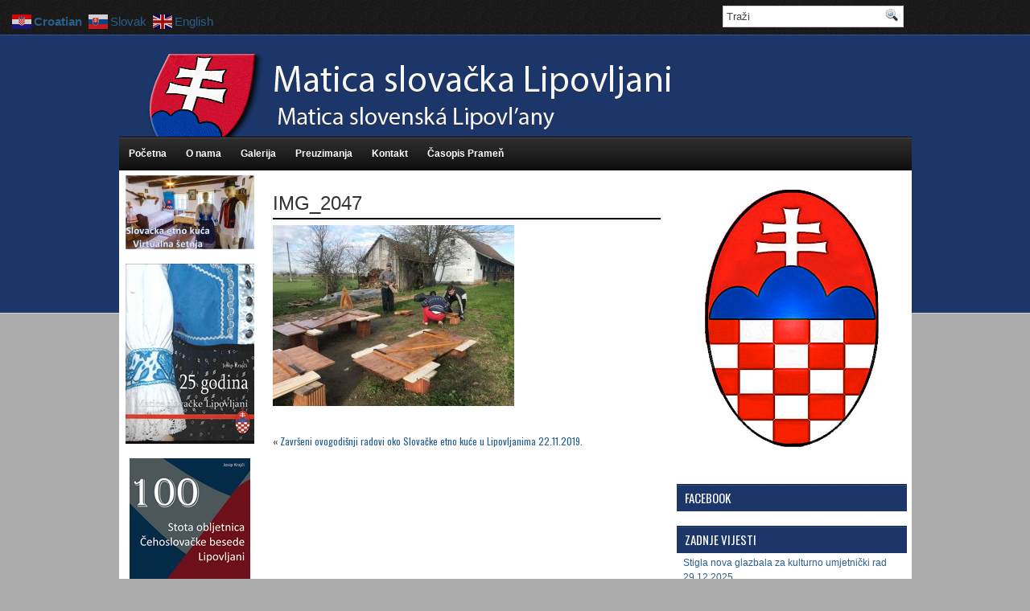

--- FILE ---
content_type: text/html; charset=UTF-8
request_url: http://www.ms-lipovljani.hr/zavrseni-ovogodisnji-radovi-oko-slovacke-etno-kuce-u-lipovljanima-22-11-2019/img_2047/
body_size: 45392
content:
<!DOCTYPE html PUBLIC "-//W3C//DTD XHTML 1.0 Transitional//EN" "http://www.w3.org/TR/xhtml1/DTD/xhtml1-transitional.dtd"><html xmlns="http://www.w3.org/1999/xhtml" lang="en-US">

<head profile="http://gmpg.org/xfn/11">
<meta http-equiv="Content-Type" content="text/html; charset=UTF-8" />
<link href='http://fonts.googleapis.com/css?family=Oswald' rel='stylesheet' type='text/css'/>
<title>IMG_2047 - Matica slovačka Lipovljani | Matica slovačka Lipovljani</title>
<link rel="stylesheet" href="http://www.ms-lipovljani.hr/wp-content/themes/BlueStyle/css/screen.css" type="text/css" media="screen, projection" />
<link rel="stylesheet" href="http://www.ms-lipovljani.hr/wp-content/themes/BlueStyle/css/print.css" type="text/css" media="print" />
<!--[if IE]><link rel="stylesheet" href="http://www.ms-lipovljani.hr/wp-content/themes/BlueStyle/css/ie.css" type="text/css" media="screen, projection"><![endif]-->
<link rel="stylesheet" href="http://www.ms-lipovljani.hr/wp-content/themes/BlueStyle/style.css" type="text/css" media="screen" />

<link rel="alternate" type="application/rss+xml" title="Matica slovačka Lipovljani RSS Feed" href="http://www.ms-lipovljani.hr/feed/" />
<link rel="alternate" type="application/atom+xml" title="Matica slovačka Lipovljani Atom Feed" href="http://www.ms-lipovljani.hr/feed/atom/" />
<link rel="pingback" href="http://www.ms-lipovljani.hr/xmlrpc.php" />


	  <meta name='robots' content='index, follow, max-image-preview:large, max-snippet:-1, max-video-preview:-1' />
	<style>img:is([sizes="auto" i], [sizes^="auto," i]) { contain-intrinsic-size: 3000px 1500px }</style>
	
	<!-- This site is optimized with the Yoast SEO plugin v26.6 - https://yoast.com/wordpress/plugins/seo/ -->
	<link rel="canonical" href="http://www.ms-lipovljani.hr/zavrseni-ovogodisnji-radovi-oko-slovacke-etno-kuce-u-lipovljanima-22-11-2019/img_2047/" />
	<meta property="og:locale" content="en_US" />
	<meta property="og:type" content="article" />
	<meta property="og:title" content="IMG_2047 - Matica slovačka Lipovljani" />
	<meta property="og:url" content="http://www.ms-lipovljani.hr/zavrseni-ovogodisnji-radovi-oko-slovacke-etno-kuce-u-lipovljanima-22-11-2019/img_2047/" />
	<meta property="og:site_name" content="Matica slovačka Lipovljani" />
	<meta property="og:image" content="http://www.ms-lipovljani.hr/zavrseni-ovogodisnji-radovi-oko-slovacke-etno-kuce-u-lipovljanima-22-11-2019/img_2047" />
	<meta property="og:image:width" content="1024" />
	<meta property="og:image:height" content="768" />
	<meta property="og:image:type" content="image/jpeg" />
	<script type="application/ld+json" class="yoast-schema-graph">{"@context":"https://schema.org","@graph":[{"@type":"WebPage","@id":"http://www.ms-lipovljani.hr/zavrseni-ovogodisnji-radovi-oko-slovacke-etno-kuce-u-lipovljanima-22-11-2019/img_2047/","url":"http://www.ms-lipovljani.hr/zavrseni-ovogodisnji-radovi-oko-slovacke-etno-kuce-u-lipovljanima-22-11-2019/img_2047/","name":"IMG_2047 - Matica slovačka Lipovljani","isPartOf":{"@id":"http://www.ms-lipovljani.hr/#website"},"primaryImageOfPage":{"@id":"http://www.ms-lipovljani.hr/zavrseni-ovogodisnji-radovi-oko-slovacke-etno-kuce-u-lipovljanima-22-11-2019/img_2047/#primaryimage"},"image":{"@id":"http://www.ms-lipovljani.hr/zavrseni-ovogodisnji-radovi-oko-slovacke-etno-kuce-u-lipovljanima-22-11-2019/img_2047/#primaryimage"},"thumbnailUrl":"http://www.ms-lipovljani.hr/wp-content/uploads/2019/12/IMG_2047.jpg","datePublished":"2019-12-02T07:54:51+00:00","breadcrumb":{"@id":"http://www.ms-lipovljani.hr/zavrseni-ovogodisnji-radovi-oko-slovacke-etno-kuce-u-lipovljanima-22-11-2019/img_2047/#breadcrumb"},"inLanguage":"en-US","potentialAction":[{"@type":"ReadAction","target":["http://www.ms-lipovljani.hr/zavrseni-ovogodisnji-radovi-oko-slovacke-etno-kuce-u-lipovljanima-22-11-2019/img_2047/"]}]},{"@type":"ImageObject","inLanguage":"en-US","@id":"http://www.ms-lipovljani.hr/zavrseni-ovogodisnji-radovi-oko-slovacke-etno-kuce-u-lipovljanima-22-11-2019/img_2047/#primaryimage","url":"http://www.ms-lipovljani.hr/wp-content/uploads/2019/12/IMG_2047.jpg","contentUrl":"http://www.ms-lipovljani.hr/wp-content/uploads/2019/12/IMG_2047.jpg","width":1024,"height":768},{"@type":"BreadcrumbList","@id":"http://www.ms-lipovljani.hr/zavrseni-ovogodisnji-radovi-oko-slovacke-etno-kuce-u-lipovljanima-22-11-2019/img_2047/#breadcrumb","itemListElement":[{"@type":"ListItem","position":1,"name":"Home","item":"http://www.ms-lipovljani.hr/"},{"@type":"ListItem","position":2,"name":"Završeni ovogodišnji radovi oko Slovačke etno kuće u Lipovljanima 22.11.2019.","item":"http://www.ms-lipovljani.hr/zavrseni-ovogodisnji-radovi-oko-slovacke-etno-kuce-u-lipovljanima-22-11-2019/"},{"@type":"ListItem","position":3,"name":"IMG_2047"}]},{"@type":"WebSite","@id":"http://www.ms-lipovljani.hr/#website","url":"http://www.ms-lipovljani.hr/","name":"Matica slovačka Lipovljani","description":"Službene stranice Matice Slovačke Lipovljani","potentialAction":[{"@type":"SearchAction","target":{"@type":"EntryPoint","urlTemplate":"http://www.ms-lipovljani.hr/?s={search_term_string}"},"query-input":{"@type":"PropertyValueSpecification","valueRequired":true,"valueName":"search_term_string"}}],"inLanguage":"en-US"}]}</script>
	<!-- / Yoast SEO plugin. -->


<script type="text/javascript">
/* <![CDATA[ */
window._wpemojiSettings = {"baseUrl":"https:\/\/s.w.org\/images\/core\/emoji\/16.0.1\/72x72\/","ext":".png","svgUrl":"https:\/\/s.w.org\/images\/core\/emoji\/16.0.1\/svg\/","svgExt":".svg","source":{"concatemoji":"http:\/\/www.ms-lipovljani.hr\/wp-includes\/js\/wp-emoji-release.min.js?ver=6.8.3"}};
/*! This file is auto-generated */
!function(s,n){var o,i,e;function c(e){try{var t={supportTests:e,timestamp:(new Date).valueOf()};sessionStorage.setItem(o,JSON.stringify(t))}catch(e){}}function p(e,t,n){e.clearRect(0,0,e.canvas.width,e.canvas.height),e.fillText(t,0,0);var t=new Uint32Array(e.getImageData(0,0,e.canvas.width,e.canvas.height).data),a=(e.clearRect(0,0,e.canvas.width,e.canvas.height),e.fillText(n,0,0),new Uint32Array(e.getImageData(0,0,e.canvas.width,e.canvas.height).data));return t.every(function(e,t){return e===a[t]})}function u(e,t){e.clearRect(0,0,e.canvas.width,e.canvas.height),e.fillText(t,0,0);for(var n=e.getImageData(16,16,1,1),a=0;a<n.data.length;a++)if(0!==n.data[a])return!1;return!0}function f(e,t,n,a){switch(t){case"flag":return n(e,"\ud83c\udff3\ufe0f\u200d\u26a7\ufe0f","\ud83c\udff3\ufe0f\u200b\u26a7\ufe0f")?!1:!n(e,"\ud83c\udde8\ud83c\uddf6","\ud83c\udde8\u200b\ud83c\uddf6")&&!n(e,"\ud83c\udff4\udb40\udc67\udb40\udc62\udb40\udc65\udb40\udc6e\udb40\udc67\udb40\udc7f","\ud83c\udff4\u200b\udb40\udc67\u200b\udb40\udc62\u200b\udb40\udc65\u200b\udb40\udc6e\u200b\udb40\udc67\u200b\udb40\udc7f");case"emoji":return!a(e,"\ud83e\udedf")}return!1}function g(e,t,n,a){var r="undefined"!=typeof WorkerGlobalScope&&self instanceof WorkerGlobalScope?new OffscreenCanvas(300,150):s.createElement("canvas"),o=r.getContext("2d",{willReadFrequently:!0}),i=(o.textBaseline="top",o.font="600 32px Arial",{});return e.forEach(function(e){i[e]=t(o,e,n,a)}),i}function t(e){var t=s.createElement("script");t.src=e,t.defer=!0,s.head.appendChild(t)}"undefined"!=typeof Promise&&(o="wpEmojiSettingsSupports",i=["flag","emoji"],n.supports={everything:!0,everythingExceptFlag:!0},e=new Promise(function(e){s.addEventListener("DOMContentLoaded",e,{once:!0})}),new Promise(function(t){var n=function(){try{var e=JSON.parse(sessionStorage.getItem(o));if("object"==typeof e&&"number"==typeof e.timestamp&&(new Date).valueOf()<e.timestamp+604800&&"object"==typeof e.supportTests)return e.supportTests}catch(e){}return null}();if(!n){if("undefined"!=typeof Worker&&"undefined"!=typeof OffscreenCanvas&&"undefined"!=typeof URL&&URL.createObjectURL&&"undefined"!=typeof Blob)try{var e="postMessage("+g.toString()+"("+[JSON.stringify(i),f.toString(),p.toString(),u.toString()].join(",")+"));",a=new Blob([e],{type:"text/javascript"}),r=new Worker(URL.createObjectURL(a),{name:"wpTestEmojiSupports"});return void(r.onmessage=function(e){c(n=e.data),r.terminate(),t(n)})}catch(e){}c(n=g(i,f,p,u))}t(n)}).then(function(e){for(var t in e)n.supports[t]=e[t],n.supports.everything=n.supports.everything&&n.supports[t],"flag"!==t&&(n.supports.everythingExceptFlag=n.supports.everythingExceptFlag&&n.supports[t]);n.supports.everythingExceptFlag=n.supports.everythingExceptFlag&&!n.supports.flag,n.DOMReady=!1,n.readyCallback=function(){n.DOMReady=!0}}).then(function(){return e}).then(function(){var e;n.supports.everything||(n.readyCallback(),(e=n.source||{}).concatemoji?t(e.concatemoji):e.wpemoji&&e.twemoji&&(t(e.twemoji),t(e.wpemoji)))}))}((window,document),window._wpemojiSettings);
/* ]]> */
</script>
<style id='wp-emoji-styles-inline-css' type='text/css'>

	img.wp-smiley, img.emoji {
		display: inline !important;
		border: none !important;
		box-shadow: none !important;
		height: 1em !important;
		width: 1em !important;
		margin: 0 0.07em !important;
		vertical-align: -0.1em !important;
		background: none !important;
		padding: 0 !important;
	}
</style>
<link rel='stylesheet' id='wp-block-library-css' href='http://www.ms-lipovljani.hr/wp-includes/css/dist/block-library/style.min.css?ver=6.8.3' type='text/css' media='all' />
<style id='classic-theme-styles-inline-css' type='text/css'>
/*! This file is auto-generated */
.wp-block-button__link{color:#fff;background-color:#32373c;border-radius:9999px;box-shadow:none;text-decoration:none;padding:calc(.667em + 2px) calc(1.333em + 2px);font-size:1.125em}.wp-block-file__button{background:#32373c;color:#fff;text-decoration:none}
</style>
<style id='global-styles-inline-css' type='text/css'>
:root{--wp--preset--aspect-ratio--square: 1;--wp--preset--aspect-ratio--4-3: 4/3;--wp--preset--aspect-ratio--3-4: 3/4;--wp--preset--aspect-ratio--3-2: 3/2;--wp--preset--aspect-ratio--2-3: 2/3;--wp--preset--aspect-ratio--16-9: 16/9;--wp--preset--aspect-ratio--9-16: 9/16;--wp--preset--color--black: #000000;--wp--preset--color--cyan-bluish-gray: #abb8c3;--wp--preset--color--white: #ffffff;--wp--preset--color--pale-pink: #f78da7;--wp--preset--color--vivid-red: #cf2e2e;--wp--preset--color--luminous-vivid-orange: #ff6900;--wp--preset--color--luminous-vivid-amber: #fcb900;--wp--preset--color--light-green-cyan: #7bdcb5;--wp--preset--color--vivid-green-cyan: #00d084;--wp--preset--color--pale-cyan-blue: #8ed1fc;--wp--preset--color--vivid-cyan-blue: #0693e3;--wp--preset--color--vivid-purple: #9b51e0;--wp--preset--gradient--vivid-cyan-blue-to-vivid-purple: linear-gradient(135deg,rgba(6,147,227,1) 0%,rgb(155,81,224) 100%);--wp--preset--gradient--light-green-cyan-to-vivid-green-cyan: linear-gradient(135deg,rgb(122,220,180) 0%,rgb(0,208,130) 100%);--wp--preset--gradient--luminous-vivid-amber-to-luminous-vivid-orange: linear-gradient(135deg,rgba(252,185,0,1) 0%,rgba(255,105,0,1) 100%);--wp--preset--gradient--luminous-vivid-orange-to-vivid-red: linear-gradient(135deg,rgba(255,105,0,1) 0%,rgb(207,46,46) 100%);--wp--preset--gradient--very-light-gray-to-cyan-bluish-gray: linear-gradient(135deg,rgb(238,238,238) 0%,rgb(169,184,195) 100%);--wp--preset--gradient--cool-to-warm-spectrum: linear-gradient(135deg,rgb(74,234,220) 0%,rgb(151,120,209) 20%,rgb(207,42,186) 40%,rgb(238,44,130) 60%,rgb(251,105,98) 80%,rgb(254,248,76) 100%);--wp--preset--gradient--blush-light-purple: linear-gradient(135deg,rgb(255,206,236) 0%,rgb(152,150,240) 100%);--wp--preset--gradient--blush-bordeaux: linear-gradient(135deg,rgb(254,205,165) 0%,rgb(254,45,45) 50%,rgb(107,0,62) 100%);--wp--preset--gradient--luminous-dusk: linear-gradient(135deg,rgb(255,203,112) 0%,rgb(199,81,192) 50%,rgb(65,88,208) 100%);--wp--preset--gradient--pale-ocean: linear-gradient(135deg,rgb(255,245,203) 0%,rgb(182,227,212) 50%,rgb(51,167,181) 100%);--wp--preset--gradient--electric-grass: linear-gradient(135deg,rgb(202,248,128) 0%,rgb(113,206,126) 100%);--wp--preset--gradient--midnight: linear-gradient(135deg,rgb(2,3,129) 0%,rgb(40,116,252) 100%);--wp--preset--font-size--small: 13px;--wp--preset--font-size--medium: 20px;--wp--preset--font-size--large: 36px;--wp--preset--font-size--x-large: 42px;--wp--preset--spacing--20: 0.44rem;--wp--preset--spacing--30: 0.67rem;--wp--preset--spacing--40: 1rem;--wp--preset--spacing--50: 1.5rem;--wp--preset--spacing--60: 2.25rem;--wp--preset--spacing--70: 3.38rem;--wp--preset--spacing--80: 5.06rem;--wp--preset--shadow--natural: 6px 6px 9px rgba(0, 0, 0, 0.2);--wp--preset--shadow--deep: 12px 12px 50px rgba(0, 0, 0, 0.4);--wp--preset--shadow--sharp: 6px 6px 0px rgba(0, 0, 0, 0.2);--wp--preset--shadow--outlined: 6px 6px 0px -3px rgba(255, 255, 255, 1), 6px 6px rgba(0, 0, 0, 1);--wp--preset--shadow--crisp: 6px 6px 0px rgba(0, 0, 0, 1);}:where(.is-layout-flex){gap: 0.5em;}:where(.is-layout-grid){gap: 0.5em;}body .is-layout-flex{display: flex;}.is-layout-flex{flex-wrap: wrap;align-items: center;}.is-layout-flex > :is(*, div){margin: 0;}body .is-layout-grid{display: grid;}.is-layout-grid > :is(*, div){margin: 0;}:where(.wp-block-columns.is-layout-flex){gap: 2em;}:where(.wp-block-columns.is-layout-grid){gap: 2em;}:where(.wp-block-post-template.is-layout-flex){gap: 1.25em;}:where(.wp-block-post-template.is-layout-grid){gap: 1.25em;}.has-black-color{color: var(--wp--preset--color--black) !important;}.has-cyan-bluish-gray-color{color: var(--wp--preset--color--cyan-bluish-gray) !important;}.has-white-color{color: var(--wp--preset--color--white) !important;}.has-pale-pink-color{color: var(--wp--preset--color--pale-pink) !important;}.has-vivid-red-color{color: var(--wp--preset--color--vivid-red) !important;}.has-luminous-vivid-orange-color{color: var(--wp--preset--color--luminous-vivid-orange) !important;}.has-luminous-vivid-amber-color{color: var(--wp--preset--color--luminous-vivid-amber) !important;}.has-light-green-cyan-color{color: var(--wp--preset--color--light-green-cyan) !important;}.has-vivid-green-cyan-color{color: var(--wp--preset--color--vivid-green-cyan) !important;}.has-pale-cyan-blue-color{color: var(--wp--preset--color--pale-cyan-blue) !important;}.has-vivid-cyan-blue-color{color: var(--wp--preset--color--vivid-cyan-blue) !important;}.has-vivid-purple-color{color: var(--wp--preset--color--vivid-purple) !important;}.has-black-background-color{background-color: var(--wp--preset--color--black) !important;}.has-cyan-bluish-gray-background-color{background-color: var(--wp--preset--color--cyan-bluish-gray) !important;}.has-white-background-color{background-color: var(--wp--preset--color--white) !important;}.has-pale-pink-background-color{background-color: var(--wp--preset--color--pale-pink) !important;}.has-vivid-red-background-color{background-color: var(--wp--preset--color--vivid-red) !important;}.has-luminous-vivid-orange-background-color{background-color: var(--wp--preset--color--luminous-vivid-orange) !important;}.has-luminous-vivid-amber-background-color{background-color: var(--wp--preset--color--luminous-vivid-amber) !important;}.has-light-green-cyan-background-color{background-color: var(--wp--preset--color--light-green-cyan) !important;}.has-vivid-green-cyan-background-color{background-color: var(--wp--preset--color--vivid-green-cyan) !important;}.has-pale-cyan-blue-background-color{background-color: var(--wp--preset--color--pale-cyan-blue) !important;}.has-vivid-cyan-blue-background-color{background-color: var(--wp--preset--color--vivid-cyan-blue) !important;}.has-vivid-purple-background-color{background-color: var(--wp--preset--color--vivid-purple) !important;}.has-black-border-color{border-color: var(--wp--preset--color--black) !important;}.has-cyan-bluish-gray-border-color{border-color: var(--wp--preset--color--cyan-bluish-gray) !important;}.has-white-border-color{border-color: var(--wp--preset--color--white) !important;}.has-pale-pink-border-color{border-color: var(--wp--preset--color--pale-pink) !important;}.has-vivid-red-border-color{border-color: var(--wp--preset--color--vivid-red) !important;}.has-luminous-vivid-orange-border-color{border-color: var(--wp--preset--color--luminous-vivid-orange) !important;}.has-luminous-vivid-amber-border-color{border-color: var(--wp--preset--color--luminous-vivid-amber) !important;}.has-light-green-cyan-border-color{border-color: var(--wp--preset--color--light-green-cyan) !important;}.has-vivid-green-cyan-border-color{border-color: var(--wp--preset--color--vivid-green-cyan) !important;}.has-pale-cyan-blue-border-color{border-color: var(--wp--preset--color--pale-cyan-blue) !important;}.has-vivid-cyan-blue-border-color{border-color: var(--wp--preset--color--vivid-cyan-blue) !important;}.has-vivid-purple-border-color{border-color: var(--wp--preset--color--vivid-purple) !important;}.has-vivid-cyan-blue-to-vivid-purple-gradient-background{background: var(--wp--preset--gradient--vivid-cyan-blue-to-vivid-purple) !important;}.has-light-green-cyan-to-vivid-green-cyan-gradient-background{background: var(--wp--preset--gradient--light-green-cyan-to-vivid-green-cyan) !important;}.has-luminous-vivid-amber-to-luminous-vivid-orange-gradient-background{background: var(--wp--preset--gradient--luminous-vivid-amber-to-luminous-vivid-orange) !important;}.has-luminous-vivid-orange-to-vivid-red-gradient-background{background: var(--wp--preset--gradient--luminous-vivid-orange-to-vivid-red) !important;}.has-very-light-gray-to-cyan-bluish-gray-gradient-background{background: var(--wp--preset--gradient--very-light-gray-to-cyan-bluish-gray) !important;}.has-cool-to-warm-spectrum-gradient-background{background: var(--wp--preset--gradient--cool-to-warm-spectrum) !important;}.has-blush-light-purple-gradient-background{background: var(--wp--preset--gradient--blush-light-purple) !important;}.has-blush-bordeaux-gradient-background{background: var(--wp--preset--gradient--blush-bordeaux) !important;}.has-luminous-dusk-gradient-background{background: var(--wp--preset--gradient--luminous-dusk) !important;}.has-pale-ocean-gradient-background{background: var(--wp--preset--gradient--pale-ocean) !important;}.has-electric-grass-gradient-background{background: var(--wp--preset--gradient--electric-grass) !important;}.has-midnight-gradient-background{background: var(--wp--preset--gradient--midnight) !important;}.has-small-font-size{font-size: var(--wp--preset--font-size--small) !important;}.has-medium-font-size{font-size: var(--wp--preset--font-size--medium) !important;}.has-large-font-size{font-size: var(--wp--preset--font-size--large) !important;}.has-x-large-font-size{font-size: var(--wp--preset--font-size--x-large) !important;}
:where(.wp-block-post-template.is-layout-flex){gap: 1.25em;}:where(.wp-block-post-template.is-layout-grid){gap: 1.25em;}
:where(.wp-block-columns.is-layout-flex){gap: 2em;}:where(.wp-block-columns.is-layout-grid){gap: 2em;}
:root :where(.wp-block-pullquote){font-size: 1.5em;line-height: 1.6;}
</style>
<link rel='stylesheet' id='contact-form-7-css' href='http://www.ms-lipovljani.hr/wp-content/plugins/contact-form-7/includes/css/styles.css?ver=6.1.4' type='text/css' media='all' />
<link rel='stylesheet' id='simplelightbox-0-css' href='http://www.ms-lipovljani.hr/wp-content/plugins/nextgen-gallery/static/Lightbox/simplelightbox/simple-lightbox.css?ver=4.0.3' type='text/css' media='all' />
<link rel='stylesheet' id='wp-lightbox-2.min.css-css' href='http://www.ms-lipovljani.hr/wp-content/plugins/wp-lightbox-2/styles/lightbox.min.css?ver=1.3.4' type='text/css' media='all' />
<link rel='stylesheet' id='ngg_trigger_buttons-css' href='http://www.ms-lipovljani.hr/wp-content/plugins/nextgen-gallery/static/GalleryDisplay/trigger_buttons.css?ver=4.0.3' type='text/css' media='all' />
<link rel='stylesheet' id='fontawesome_v4_shim_style-css' href='http://www.ms-lipovljani.hr/wp-content/plugins/nextgen-gallery/static/FontAwesome/css/v4-shims.min.css?ver=6.8.3' type='text/css' media='all' />
<link rel='stylesheet' id='fontawesome-css' href='http://www.ms-lipovljani.hr/wp-content/plugins/nextgen-gallery/static/FontAwesome/css/all.min.css?ver=6.8.3' type='text/css' media='all' />
<link rel='stylesheet' id='nextgen_pagination_style-css' href='http://www.ms-lipovljani.hr/wp-content/plugins/nextgen-gallery/static/GalleryDisplay/pagination_style.css?ver=4.0.3' type='text/css' media='all' />
<link rel='stylesheet' id='nextgen_basic_thumbnails_style-css' href='http://www.ms-lipovljani.hr/wp-content/plugins/nextgen-gallery/static/Thumbnails/nextgen_basic_thumbnails.css?ver=4.0.3' type='text/css' media='all' />
<link rel='stylesheet' id='nextgen_widgets_style-css' href='http://www.ms-lipovljani.hr/wp-content/plugins/nextgen-gallery/static/Widget/display.css?ver=4.0.3' type='text/css' media='all' />
<script type="text/javascript" src="http://www.ms-lipovljani.hr/wp-includes/js/jquery/jquery.min.js?ver=3.7.1" id="jquery-core-js"></script>
<script type="text/javascript" src="http://www.ms-lipovljani.hr/wp-includes/js/jquery/jquery-migrate.min.js?ver=3.4.1" id="jquery-migrate-js"></script>
<script type="text/javascript" id="photocrati_ajax-js-extra">
/* <![CDATA[ */
var photocrati_ajax = {"url":"http:\/\/www.ms-lipovljani.hr\/index.php?photocrati_ajax=1","rest_url":"http:\/\/www.ms-lipovljani.hr\/wp-json\/","wp_home_url":"http:\/\/www.ms-lipovljani.hr","wp_site_url":"http:\/\/www.ms-lipovljani.hr","wp_root_url":"http:\/\/www.ms-lipovljani.hr","wp_plugins_url":"http:\/\/www.ms-lipovljani.hr\/wp-content\/plugins","wp_content_url":"http:\/\/www.ms-lipovljani.hr\/wp-content","wp_includes_url":"http:\/\/www.ms-lipovljani.hr\/wp-includes\/","ngg_param_slug":"nggallery","rest_nonce":"1b190c1c84"};
/* ]]> */
</script>
<script type="text/javascript" src="http://www.ms-lipovljani.hr/wp-content/plugins/nextgen-gallery/static/Legacy/ajax.min.js?ver=4.0.3" id="photocrati_ajax-js"></script>
<script type="text/javascript" src="http://www.ms-lipovljani.hr/wp-content/plugins/nextgen-gallery/static/FontAwesome/js/v4-shims.min.js?ver=5.3.1" id="fontawesome_v4_shim-js"></script>
<script type="text/javascript" defer crossorigin="anonymous" data-auto-replace-svg="false" data-keep-original-source="false" data-search-pseudo-elements src="http://www.ms-lipovljani.hr/wp-content/plugins/nextgen-gallery/static/FontAwesome/js/all.min.js?ver=5.3.1" id="fontawesome-js"></script>
<script type="text/javascript" src="http://www.ms-lipovljani.hr/wp-content/plugins/nextgen-gallery/static/Thumbnails/nextgen_basic_thumbnails.js?ver=4.0.3" id="nextgen_basic_thumbnails_script-js"></script>
<link rel="https://api.w.org/" href="http://www.ms-lipovljani.hr/wp-json/" /><link rel="alternate" title="JSON" type="application/json" href="http://www.ms-lipovljani.hr/wp-json/wp/v2/media/4734" /><link rel="EditURI" type="application/rsd+xml" title="RSD" href="http://www.ms-lipovljani.hr/xmlrpc.php?rsd" />
<meta name="generator" content="WordPress 6.8.3" />
<link rel='shortlink' href='http://www.ms-lipovljani.hr/?p=4734' />
<link rel="alternate" title="oEmbed (JSON)" type="application/json+oembed" href="http://www.ms-lipovljani.hr/wp-json/oembed/1.0/embed?url=http%3A%2F%2Fwww.ms-lipovljani.hr%2Fzavrseni-ovogodisnji-radovi-oko-slovacke-etno-kuce-u-lipovljanima-22-11-2019%2Fimg_2047%2F" />
<link rel="alternate" title="oEmbed (XML)" type="text/xml+oembed" href="http://www.ms-lipovljani.hr/wp-json/oembed/1.0/embed?url=http%3A%2F%2Fwww.ms-lipovljani.hr%2Fzavrseni-ovogodisnji-radovi-oko-slovacke-etno-kuce-u-lipovljanima-22-11-2019%2Fimg_2047%2F&#038;format=xml" />

<link rel="stylesheet" href="http://www.ms-lipovljani.hr/wp-content/plugins/count-per-day/counter.css" type="text/css" />
<link rel="icon" href="http://www.ms-lipovljani.hr/wp-content/uploads/2024/04/cropped-logi3-32x32.png" sizes="32x32" />
<link rel="icon" href="http://www.ms-lipovljani.hr/wp-content/uploads/2024/04/cropped-logi3-192x192.png" sizes="192x192" />
<link rel="apple-touch-icon" href="http://www.ms-lipovljani.hr/wp-content/uploads/2024/04/cropped-logi3-180x180.png" />
<meta name="msapplication-TileImage" content="http://www.ms-lipovljani.hr/wp-content/uploads/2024/04/cropped-logi3-270x270.png" />
<script src="http://www.ms-lipovljani.hr/wp-content/themes/BlueStyle/js/jquery-1.4.4.js" type="text/javascript"></script>
<script src="http://www.ms-lipovljani.hr/wp-content/themes/BlueStyle/js/jquery.cycle.all.js" type="text/javascript"></script>
<script type="text/javascript" src="http://www.ms-lipovljani.hr/wp-content/themes/BlueStyle/menu/superfish.js"></script>
<script type="text/javascript" src="http://www.ms-lipovljani.hr/wp-content/themes/BlueStyle/menu/custom.js"></script>
</head>
<body class="attachment wp-singular attachment-template-default single single-attachment postid-4734 attachmentid-4734 attachment-jpeg wp-theme-BlueStyle">
	<div id="wrapper"><div id="wrapper-bg"><div id="wrapper-bg2">

		<div id="outer-wrapper" class="outer-wrapper">  
            <div class="outer">
			<div class="navi-links">
                    
				</div>
                
                <div class="twit-rss rightsector">
            
    <div id="topsearch" > 
    		 
<div id="search">
    <form method="get" id="searchform" action="http://www.ms-lipovljani.hr/"> 
        <input type="text" value="Traži" 
            name="s" id="s"  onblur="if (this.value == '')  {this.value = 'Traži';}"  
            onfocus="if (this.value == 'Traži') {this.value = '';}" />
        <input type="image" src="http://www.ms-lipovljani.hr/wp-content/themes/BlueStyle/images/search.gif" style="border:0; vertical-align: top;" /> 
    </form>
</div> 
    	</div>
                </div>
			</div>
            
				<div id="header" class="outer">
					<div class="header-part">
													<a href="http://www.ms-lipovljani.hr"><img src="http://www.ms-lipovljani.hr/wp-content/uploads/2014/07/logo-transparent-gotovi-novi34.png" alt="Matica slovačka Lipovljani" title="Matica slovačka Lipovljani" class="logoimg" /></a>
													
					</div>
					
					<div class="header-part rightsector" style="padding-top: 0; text-align:right;"> 					
		  
					</div>
				</div>


			
			<div class="outer">
			<!--	<div class="navi-secondary-container">
					                            <ul id="nav" class="navi-secondary navis">
                                <li ><a href="http://www.ms-lipovljani.hr">Home</a></li>
        							<li class="cat-item cat-item-4"><a href="http://www.ms-lipovljani.hr/category/archive/">Arhiva</a>
</li>
        					</ul>
                            				</div> -->
<div class="navi-primary-container">
					<ul id="menu-menu" class="navi-primary navis"><li id="menu-item-133" class="menu-item menu-item-type-post_type menu-item-object-page current_page_parent menu-item-133"><a href="http://www.ms-lipovljani.hr/pocetna/">Početna</a></li>
<li id="menu-item-138" class="menu-item menu-item-type-post_type menu-item-object-page menu-item-138"><a href="http://www.ms-lipovljani.hr/about/">O nama</a></li>
<li id="menu-item-137" class="menu-item menu-item-type-post_type menu-item-object-page menu-item-137"><a href="http://www.ms-lipovljani.hr/galerija/">Galerija</a></li>
<li id="menu-item-136" class="menu-item menu-item-type-post_type menu-item-object-page menu-item-136"><a href="http://www.ms-lipovljani.hr/preuzimanja/">Preuzimanja</a></li>
<li id="menu-item-135" class="menu-item menu-item-type-post_type menu-item-object-page menu-item-135"><a href="http://www.ms-lipovljani.hr/kontakt/">Kontakt</a></li>
<li id="menu-item-134" class="menu-item menu-item-type-post_type menu-item-object-page menu-item-134"><a target="_blank" href="https://savez-slovaka.hr/pramen-2025/#new_tab">Časopis Prameň</a></li>
</ul>                    </div>

	
			</div> 	<div class="outer" id="contentwrap">	
            <div class="sidecont">
		<div class="sidebar sidebar-left">
		
			<ul>
				<p style="text-align:center;"><a href="https://tourmkr.com/F1giTjw451" target="_blank"><img src="http://www.ms-lipovljani.hr/wp-content/uploads/2022/06/virtualna-setnja-small.jpg" alt="213"></a></p>
<p style="text-align:center;"><a href="https://drive.google.com/file/d/1LQD4zCbgOkboT3D-Jmt0ci18tWc5JwmU/view?usp=sharing" target="_blank"><img src="http://www.ms-lipovljani.hr/wp-content/uploads/2026/01/Screenshot_53sasas.jpg" alt="213"></a></p>
<p style="text-align:center;"><a href="https://www.ms-lipovljani.hr/Stota%20obljetnica%20Cehoslovacke%20besede%20u%20Lipovljanima%20-%20web.pdf" target="_blank"><img src="http://www.ms-lipovljani.hr/wp-content/uploads/2024/03/Screenshot_13.jpg" alt="213"></a></p>
<p style="text-align:center;"><a href="https://ms-lipovljani.hr/Slova%C4%8Dka%20etno%20ku%C4%87a%20-%20bro%C5%A1ura%20za%20web%20FIN.pdf" target="_blank"><img src="https://ms-lipovljani.hr/etno.jpg" alt="213"></a></p>
<li id="enhancedtextwidget-7" class="widget widget_text enhanced-text-widget"><div class="textwidget widget-text"><a href="http://ms-lipovljani.hr/web%20Lipovljanski%20svjetlopis.pdf" target="_blank">
<img src="http://www.ms-lipovljani.hr/wp-content/uploads/2013/09/svjetlopis2.jpg" alt="svjetlopis"></a></div></li><p style="text-align:center;"><a href="http://www.ms-lipovljani.hr/BROSURA_Slovacka_etno_kuca_Lipovljani.pdf" target="_blank"><img src="http://www.ms-lipovljani.hr/wp-content/uploads/2019/02/Slikad-e1549616017869.png" alt="213"></a></p>
<li id="enhancedtextwidget-3" class="widget widget_text enhanced-text-widget"><div class="textwidget widget-text"><p style="text-align:center;"><a href="/wp-content/uploads/2013/09/LETAK FINAL.PDF" target="_blank"><img src="http://www.ms-lipovljani.hr/wp-content/uploads/2013/09/213.png" alt="213"></a></p></div></li><li id="enhancedtextwidget-9" class="widget widget_text enhanced-text-widget"><div class="textwidget widget-text"><p style="text-align:center;"><a href="/wp-content/uploads/2014/03/Josip-Kozarac-Mrtve-kapitale.pdf" target="_blank"><img src="http://www.ms-lipovljani.hr/wp-content/uploads/2014/03/tumbpdf.jpg" alt="213"></a></p></div></li><li id="enhancedtextwidget-6" class="widget widget_text enhanced-text-widget"><div class="textwidget widget-text"><a href="/wp-content/uploads/2013/09/mailMATICA SLOVACKA.pdf" target="_blank"><img src="http://www.ms-lipovljani.hr/wp-content/uploads/2013/09/pozivnica-5.jpg" alt="pozivnica"></a></div></li><li id="enhancedtextwidget-5" class="widget widget_text enhanced-text-widget"><div class="textwidget widget-text"><a href="/wp-content/uploads/2013/09/slovaci_u_lipovljanima.pdf" target="_blank"><img src="http://www.ms-lipovljani.hr/wp-content/uploads/2013/09/SlováciVLipovlianochSmall.gif" alt="slovaci"></a></div></li><li id="enhancedtextwidget-4" class="widget widget_text enhanced-text-widget"><div class="textwidget widget-text"><a href="/about/"><img src="http://www.ms-lipovljani.hr/wp-content/uploads/2013/09/Vyvin_300.jpg" alt="vyvin" height="229" width="160"></a></div></li>			</ul>
			
				</div>
</div>			<div class="postcont">
				<div id="content">	
						
															<!--	<div class="postdate-single">Written on December 2nd, 2019 by admin </div> -->
					
					
											<div class="post-4734 attachment type-attachment status-inherit hentry" id="post-4734">
												<h2 class="title">IMG_2047</h2>
												
							<!--	<div class="postdate-single-2"><img src="http://www.ms-lipovljani.hr/wp-content/themes/BlueStyle/images/folder.png" /> Posted in  </div>	-->
												<div class="entry">
				<!--		-->
													<p class="attachment"><a href='http://www.ms-lipovljani.hr/wp-content/uploads/2019/12/IMG_2047.jpg' rel="lightbox[4734]"><img fetchpriority="high" decoding="async" width="300" height="225" src="http://www.ms-lipovljani.hr/wp-content/uploads/2019/12/IMG_2047-300x225.jpg" class="attachment-medium size-medium" alt="" srcset="http://www.ms-lipovljani.hr/wp-content/uploads/2019/12/IMG_2047-300x225.jpg 300w, http://www.ms-lipovljani.hr/wp-content/uploads/2019/12/IMG_2047-768x576.jpg 768w, http://www.ms-lipovljani.hr/wp-content/uploads/2019/12/IMG_2047.jpg 1024w" sizes="(max-width: 300px) 100vw, 300px" /></a></p>
																									</div>
						
							<div class="navigation clearfix">
								<div class="alignleft">&laquo; <a href="http://www.ms-lipovljani.hr/zavrseni-ovogodisnji-radovi-oko-slovacke-etno-kuce-u-lipovljanima-22-11-2019/" rel="prev">Završeni ovogodišnji radovi oko Slovačke etno kuće u Lipovljanima 22.11.2019.</a></div>
								<div class="alignright"></div>
							</div>
							
						<!--									Both comments and pings are currently closed.
	
							 */	-->
						</div><!--/post-4734-->
						
								
							
							</div>
			</div>
		
	<div class="sidecont rightsector">
		<div class="sidebar sidebar-right">
   
        
          

		<ul>
			<li id="enhancedtextwidget-2" class="widget widget_text enhanced-text-widget"><div class="textwidget widget-text"><p style="text-align:center;"><img src="http://www.ms-lipovljani.hr/wp-content/uploads/2013/10/savez-slovaka5-logo.jpg" alt="logo" height="320" width="216" style="padding-top:10px;padding-bottom:10px;"></p></div></li>        <ul class="widget-container"><li class="facebook-widget">
         <h2 class="widgettitle">Facebook</h2>             <div id="fb-root"></div>
            <script>(function(d, s, id) {
              var js, fjs = d.getElementsByTagName(s)[0];
              if (d.getElementById(id)) {return;}
              js = d.createElement(s); js.id = id;
              js.src = "//connect.facebook.net/en_US/all.js#xfbml=1";
              fjs.parentNode.insertBefore(js, fjs);
            }(document, 'script', 'facebook-jssdk'));</script>
            <div class="fb-like-box" data-href="https://www.facebook.com/MaticaSlovackaLipovljaniMaticaSlovenskaLipovliany" data-width="286" data-height="190" data-colorscheme="light" data-show-faces="true" data-stream="false" data-header="false" data-border-color="#ffffff"></div>
            
        </li></ul>
     
		<li id="recent-posts-2" class="widget widget_recent_entries">
		<h2 class="widgettitle">Zadnje vijesti</h2>
		<ul>
											<li>
					<a href="http://www.ms-lipovljani.hr/stigla-nova-glazbala-za-kulturno-umjetnicki-rad-29-12-2025/">Stigla nova glazbala za kulturno umjetnički rad  29.12.2025.</a>
									</li>
											<li>
					<a href="http://www.ms-lipovljani.hr/koncertom-u-crkvi-sv-josipa-u-lipovljanima-zavrsili-kulturnu-godinu/">Koncertom u crkvi sv. Josipa u Lipovljanima završili kulturnu godinu  28.12.2025.</a>
									</li>
											<li>
					<a href="http://www.ms-lipovljani.hr/cestitka-vianocna-pohladnica-ms-lipovljani/">Čestitka &#8211; Vianočná pohľadnica MS Lipovljani</a>
									</li>
											<li>
					<a href="http://www.ms-lipovljani.hr/nastup-zbora-lira-u-zagrebu-14-12-2025/">Nastup Zbora LIRA u Zagrebu  14.12.2025.</a>
									</li>
											<li>
					<a href="http://www.ms-lipovljani.hr/koncert-u-susret-bozicu-13-12-2025/">Koncert „U susret Božiću“  13.12.2025.</a>
									</li>
					</ul>

		</li><li id="enhancedtextwidget-8" class="widget widget_text enhanced-text-widget"><h2 class="widgettitle">Linkovi</h2><div class="textwidget widget-text"><a href="http://www.matica.sk/" target="_blank">- Matica slovenská</a><br/>
<a href="https://www.slovensko.sk/sk/titulna-stranka" target="_blank">- Úrad vlády Slovenskej Republiky</a><br/>
<a href="http://www.foreign.gov.sk/" target="_blank">- Ministerstvo zahraničných vecí SR</a><br/>
<a href="http://www.slovakia.com/" target="_blank">- Slovakia hotels, travel, pictures, map, news, information</a><br/>
<a href="http://www.colnasprava.sk/wps/portal" target="_blank">- Colná správa SR</a><br/>
<a href="http://portal.statistics.sk/showdoc.do?docid=4" target="_blank">- Štatistický úrad Slovenskej republiky</a><br/>
<a href="http://www.uvo.gov.sk/domov" target="_blank">- Úrad pre verejné obstarávanie</a><br/>
<a href="http://www.lipovljani.hr/" target="_blank">- Općina Lipovljani</a>
</div></li><li id="countperday_widget-2" class="widget widget_countperday_widget"><h2 class="widgettitle">Broj posjeta</h2><ul class="cpd"><li class="cpd-l"><span id="cpd_number_getusertoday" class="cpd-r">205</span>Danas:</li><li class="cpd-l"><span id="cpd_number_getuseryesterday" class="cpd-r">251</span>Jučer:</li><li class="cpd-l"><span id="cpd_number_getuserlastweek" class="cpd-r">2139</span>Protekli tjedan:</li><li class="cpd-l"><span id="cpd_number_getuserthismonth" class="cpd-r">6036</span>Posjetitelja mjesečno:</li><li class="cpd-l"><span id="cpd_number_getuserperday" class="cpd-r"><abbr title="last 7 days without today">276</abbr></span>Posjetitelja dnevno:</li><li class="cpd-l"><span id="cpd_number_getuseronline" class="cpd-r">2</span>Trenutno online:</li></ul></li>[Not a valid template]		</ul>
        
        
				</div>
		
	</div>
	</div>
	<div class="outer">
    	<div id="footer">Copyright &copy; <a href="http://www.ms-lipovljani.hr"><strong>Matica slovačka Lipovljani</strong></a>  - Službene stranice Matice Slovačke Lipovljani</div>
               <div id="info">This website is brought to you by Quasargaming.com&#39;s online <a href="https://www.quasargaming.com/nl">Fruitautomaten</a> games such as <a href="https://www.quasargaming.com/nl">Speelautomaten</a> and <a href="https://www.quasargaming.com/nl">Gokautomaten</a>.</div> 
    </div>
</div>
</div>
<script type="speculationrules">
{"prefetch":[{"source":"document","where":{"and":[{"href_matches":"\/*"},{"not":{"href_matches":["\/wp-*.php","\/wp-admin\/*","\/wp-content\/uploads\/*","\/wp-content\/*","\/wp-content\/plugins\/*","\/wp-content\/themes\/BlueStyle\/*","\/*\\?(.+)"]}},{"not":{"selector_matches":"a[rel~=\"nofollow\"]"}},{"not":{"selector_matches":".no-prefetch, .no-prefetch a"}}]},"eagerness":"conservative"}]}
</script>
<div class="gtranslate_wrapper" id="gt-wrapper-39416613"></div><script type="text/javascript" src="http://www.ms-lipovljani.hr/wp-includes/js/dist/hooks.min.js?ver=4d63a3d491d11ffd8ac6" id="wp-hooks-js"></script>
<script type="text/javascript" src="http://www.ms-lipovljani.hr/wp-includes/js/dist/i18n.min.js?ver=5e580eb46a90c2b997e6" id="wp-i18n-js"></script>
<script type="text/javascript" id="wp-i18n-js-after">
/* <![CDATA[ */
wp.i18n.setLocaleData( { 'text direction\u0004ltr': [ 'ltr' ] } );
/* ]]> */
</script>
<script type="text/javascript" src="http://www.ms-lipovljani.hr/wp-content/plugins/contact-form-7/includes/swv/js/index.js?ver=6.1.4" id="swv-js"></script>
<script type="text/javascript" id="contact-form-7-js-before">
/* <![CDATA[ */
var wpcf7 = {
    "api": {
        "root": "http:\/\/www.ms-lipovljani.hr\/wp-json\/",
        "namespace": "contact-form-7\/v1"
    },
    "cached": 1
};
/* ]]> */
</script>
<script type="text/javascript" src="http://www.ms-lipovljani.hr/wp-content/plugins/contact-form-7/includes/js/index.js?ver=6.1.4" id="contact-form-7-js"></script>
<script type="text/javascript" id="ngg_common-js-extra">
/* <![CDATA[ */

var nextgen_lightbox_settings = {"static_path":"http:\/\/www.ms-lipovljani.hr\/wp-content\/plugins\/nextgen-gallery\/static\/Lightbox\/{placeholder}","context":"all_images_direct"};
var galleries = {};
galleries.gallery_2c43d9ffd261f28bae79bbb30faef26f = {"ID":"2c43d9ffd261f28bae79bbb30faef26f","album_ids":[],"container_ids":[],"display":"","display_settings":{"display_view":"default","images_per_page":9,"number_of_columns":"0","thumbnail_width":"120","thumbnail_height":"90","show_all_in_lightbox":false,"ajax_pagination":"0","use_imagebrowser_effect":false,"template":"\/home\/imperot\/public_html\/wp-content\/plugins\/nextgen-gallery\/templates\/Widget\/Display\/Gallery.php","display_no_images_error":1,"disable_pagination":true,"show_slideshow_link":false,"slideshow_link_text":"[Show as slideshow]","override_thumbnail_settings":"0","thumbnail_quality":"100","thumbnail_crop":"1","thumbnail_watermark":"0","ngg_triggers_display":"never","show_piclens_link":"0","piclens_link_text":"[Show PicLens]","use_lightbox_effect":true,"_errors":[],"maximum_entity_count":9,"image_type":"thumb","show_thumbnail_link":false,"image_width":75,"image_height":50,"widget_setting_title":"Galerija","widget_setting_before_widget":"<li id=\"ngg-images-2\" class=\"widget ngg_images\"><div class=\"hslice\" id=\"ngg-webslice\">","widget_setting_before_title":"<h2 class=\"entry-title widgettitle\">","widget_setting_after_widget":"<\/div><\/li>","widget_setting_after_title":"<\/h2>","widget_setting_width":75,"widget_setting_height":50,"widget_setting_show_setting":"thumbnail","widget_setting_widget_id":"ngg-images-2"},"display_type":"photocrati-nextgen_basic_thumbnails","effect_code":null,"entity_ids":[],"excluded_container_ids":[],"exclusions":[],"gallery_ids":[],"id":"2c43d9ffd261f28bae79bbb30faef26f","ids":null,"image_ids":[],"images_list_count":null,"inner_content":null,"is_album_gallery":null,"maximum_entity_count":9,"order_by":"sortorder","order_direction":"ASC","returns":"included","skip_excluding_globally_excluded_images":null,"slug":"widget-ngg-images-2","sortorder":[],"source":"recent","src":"","tag_ids":[],"tagcloud":false,"transient_id":null,"__defaults_set":null};
galleries.gallery_2c43d9ffd261f28bae79bbb30faef26f.wordpress_page_root = "http:\/\/www.ms-lipovljani.hr\/zavrseni-ovogodisnji-radovi-oko-slovacke-etno-kuce-u-lipovljanima-22-11-2019\/img_2047\/";
var nextgen_lightbox_settings = {"static_path":"http:\/\/www.ms-lipovljani.hr\/wp-content\/plugins\/nextgen-gallery\/static\/Lightbox\/{placeholder}","context":"all_images_direct"};
/* ]]> */
</script>
<script type="text/javascript" src="http://www.ms-lipovljani.hr/wp-content/plugins/nextgen-gallery/static/GalleryDisplay/common.js?ver=4.0.3" id="ngg_common-js"></script>
<script type="text/javascript" id="ngg_common-js-after">
/* <![CDATA[ */
            var nggLastTimeoutVal = 1000;

            var nggRetryFailedImage = function(img) {
                setTimeout(function(){
                    img.src = img.src;
                }, nggLastTimeoutVal);

                nggLastTimeoutVal += 500;
            }
/* ]]> */
</script>
<script type="text/javascript" src="http://www.ms-lipovljani.hr/wp-content/plugins/nextgen-gallery/static/Lightbox/lightbox_context.js?ver=4.0.3" id="ngg_lightbox_context-js"></script>
<script type="text/javascript" src="http://www.ms-lipovljani.hr/wp-content/plugins/nextgen-gallery/static/Lightbox/simplelightbox/simple-lightbox.js?ver=4.0.3" id="simplelightbox-0-js"></script>
<script type="text/javascript" src="http://www.ms-lipovljani.hr/wp-content/plugins/nextgen-gallery/static/Lightbox/simplelightbox/nextgen_simple_lightbox_init.js?ver=4.0.3" id="simplelightbox-1-js"></script>
<script type="text/javascript" id="wp-jquery-lightbox-js-extra">
/* <![CDATA[ */
var JQLBSettings = {"fitToScreen":"1","resizeSpeed":"400","displayDownloadLink":"0","navbarOnTop":"0","loopImages":"","resizeCenter":"","marginSize":"0","linkTarget":"_self","help":"","prevLinkTitle":"previous image","nextLinkTitle":"next image","prevLinkText":"\u00ab Previous","nextLinkText":"Next \u00bb","closeTitle":"close image gallery","image":"Image ","of":" of ","download":"Download","jqlb_overlay_opacity":"80","jqlb_overlay_color":"#000000","jqlb_overlay_close":"1","jqlb_border_width":"10","jqlb_border_color":"#ffffff","jqlb_border_radius":"0","jqlb_image_info_background_transparency":"100","jqlb_image_info_bg_color":"#ffffff","jqlb_image_info_text_color":"#000000","jqlb_image_info_text_fontsize":"10","jqlb_show_text_for_image":"1","jqlb_next_image_title":"next image","jqlb_previous_image_title":"previous image","jqlb_next_button_image":"http:\/\/www.ms-lipovljani.hr\/wp-content\/plugins\/wp-lightbox-2\/styles\/images\/next.gif","jqlb_previous_button_image":"http:\/\/www.ms-lipovljani.hr\/wp-content\/plugins\/wp-lightbox-2\/styles\/images\/prev.gif","jqlb_maximum_width":"","jqlb_maximum_height":"","jqlb_show_close_button":"1","jqlb_close_image_title":"close image gallery","jqlb_close_image_max_heght":"22","jqlb_image_for_close_lightbox":"http:\/\/www.ms-lipovljani.hr\/wp-content\/plugins\/wp-lightbox-2\/styles\/images\/closelabel.gif","jqlb_keyboard_navigation":"1","jqlb_popup_size_fix":"0"};
/* ]]> */
</script>
<script type="text/javascript" src="http://www.ms-lipovljani.hr/wp-content/plugins/wp-lightbox-2/js/dist/wp-lightbox-2.min.js?ver=1.3.4.1" id="wp-jquery-lightbox-js"></script>
<script type="text/javascript" src="http://www.ms-lipovljani.hr/wp-content/plugins/page-links-to/dist/new-tab.js?ver=3.3.7" id="page-links-to-js"></script>
<script type="text/javascript" id="gt_widget_script_39416613-js-before">
/* <![CDATA[ */
window.gtranslateSettings = /* document.write */ window.gtranslateSettings || {};window.gtranslateSettings['39416613'] = {"default_language":"hr","languages":["hr","sk","en"],"url_structure":"none","flag_style":"2d","flag_size":24,"wrapper_selector":"#gt-wrapper-39416613","alt_flags":[],"horizontal_position":"left","vertical_position":"top","flags_location":"\/wp-content\/plugins\/gtranslate\/flags\/"};
/* ]]> */
</script><script src="http://www.ms-lipovljani.hr/wp-content/plugins/gtranslate/js/fn.js?ver=6.8.3" data-no-optimize="1" data-no-minify="1" data-gt-orig-url="/zavrseni-ovogodisnji-radovi-oko-slovacke-etno-kuce-u-lipovljanima-22-11-2019/img_2047/" data-gt-orig-domain="www.ms-lipovljani.hr" data-gt-widget-id="39416613" defer></script>

</body>
</html>

